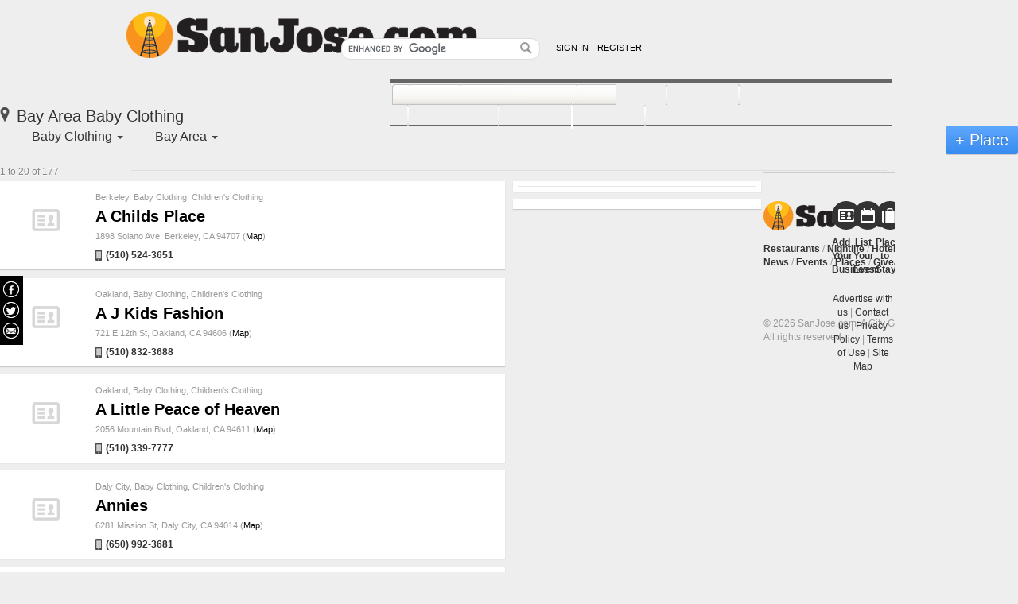

--- FILE ---
content_type: text/html; charset=iso-8859-1
request_url: https://www.sanjose.com/clothing-accessories/business-directory/baby-clothing/bay-area
body_size: 8733
content:
<html xmlns="http://www.w3.org/1999/xhtml">
<head>
    <meta http-equiv="Content-Type" content="text/html; charset=iso-8859-1">
<meta name="robots" content="index,follow"> 
<meta name="rating" content="General">
<link rel="stylesheet" type="text/css" media="all" href="/ee/common/skins/bay_area_news/css/_cache/style.css" />
<style type="text/css" media="all"></style>
<style type="text/css" media="all"></style>
<script src="https://www.google.com/jsapi"></script>
<script type="text/javascript">
<!--
    google.load("jquery", "1.3");
    google.setOnLoadCallback(function() {
        jQuery.noConflict();
    });
-->
</script>
<script async src="//pagead2.googlesyndication.com/pagead/js/adsbygoogle.js"></script>

<script type="text/javascript">
<!--

  // This function displays the ad results.
  // It must be defined above the script that calls show_ads.js
  // to guarantee that it is defined when show_ads.js makes the call-back.
  var google_adnum = 0;


  function google_afs_request_done(google_ads) {

    // Proceed only if we have ads to display!
    if (google_ads.length < 1 || google_ads[google_adnum] == undefined)
      return;

    // Display ads in a table
    document.write('<table class="google" cellspacing="0">');

    document.write("<tr><td>");

    // Print "Ads By Google" -- include link to Google feedback page if available
    document.write('<div class="adsby">');
    document.write("<a href='https://www.google.com/adsense/support/bin/request.py?contact=afs_violation&hl=en'>Ads by Google</a>");
    document.write("</div>");

    // For text ads, display each ad in turn.
    // In this example, each ad goes in a new row in the table.
    if (google_ads[google_adnum].type == 'text/narrow') {
      for(i = google_adnum; i <  google_adnum + 4; i++) {
        if (google_ads[i] != undefined && google_ads[i] != null) {
          document.write("<div class=\"adsense\">" +
            "<a href=\"" +  google_ads[i].url + "\">" +
            google_ads[i].line1 + "</a><br/> " +
            google_ads[i].line2 + " " +
            google_ads[i].line3 + "<br/>" +
            "<span class=\"url\"><a href=\"" +
            google_ads[i].url +
            "\">" +
            google_ads[i].visible_url +
            "</a></span></div>");
        }
      }
      google_adnum = i;
    }

    // Finish up anything that needs finishing up
    document.write ("</td></tr></table>");
  }


  google_hints = "Baby Clothing, Clothing & Accessories, Family";

-->
</script><!-- verification code for weblvds google webmaster tools account -->
<meta name="google-site-verification" content="y1TlrC5lrEoF-jxBYZiRj54fwmyLQd2Y5z509LH89d8" />

<script async="async" src="https://www.googletagservices.com/tag/js/gpt.js"></script>
<script>
  var googletag = googletag || {};
  googletag.cmd = googletag.cmd || [];
  googletag.cmd.push(function() {
                googletag.defineSlot('/1011975/SanJose_BusinessDirectory_All_Middle_160x600', [160, 600], 'div_gpt_ad_SanJose_BusinessDirectory_All_Middle_160x600').addService(googletag.pubads());
                googletag.defineSlot('/1011975/SanJose_BusinessDirectory_All_Top_300x250', [300, 250], 'div_gpt_ad_SanJose_BusinessDirectory_All_Top_300x250').addService(googletag.pubads());
                googletag.defineSlot('/1011975/SanJose_BusinessDirectory_All_Bottom_300x250', [300, 250], 'div_gpt_ad_SanJose_BusinessDirectory_All_Bottom_300x250').addService(googletag.pubads());
                googletag.defineSlot('/1011975/SanJose_BusinessDirectory_All_Top_930x35', [930, 35], 'div_gpt_ad_SanJose_BusinessDirectory_All_Top_930x35').addService(googletag.pubads());
                googletag.defineSlot('/1011975/SanJose_BusinessDirectory_All_Middle_300x250', [300, 250], 'div_gpt_ad_SanJose_BusinessDirectory_All_Middle_300x250').addService(googletag.pubads());
                googletag.defineSlot('/1011975/SanJose_BusinessDirectory_All_P1_300x250', [300, 250], 'div_gpt_ad_SanJose_BusinessDirectory_All_P1_300x250').addService(googletag.pubads());
                googletag.defineSlot('/1011975/SanJose_BusinessDirectory_All_P2_300x250', [300, 250], 'div_gpt_ad_SanJose_BusinessDirectory_All_P2_300x250').addService(googletag.pubads());
                googletag.defineSlot('/1011975/SanJose_BusinessDirectory_All_P3_300x250', [300, 250], 'div_gpt_ad_SanJose_BusinessDirectory_All_P3_300x250').addService(googletag.pubads());
                googletag.defineSlot('/1011975/SanJose_BusinessDirectory_All_P4_300x250', [300, 250], 'div_gpt_ad_SanJose_BusinessDirectory_All_P4_300x250').addService(googletag.pubads());
              googletag.pubads().setTargeting('category', ['clothing-accessories']);
        googletag.pubads().enableSingleRequest();
    googletag.pubads().collapseEmptyDivs();
    googletag.enableServices();
  });
</script>

    <title>Bay Area  Baby Clothing - SanJose.com</title>
    <script type="text/javascript">
        function showElement(id) {
            document.getElementById(id).style.display="";
        }
        function hideElement(id) {
            document.getElementById(id).style.display="none";
        }
	    function setSubdistrictDivPosition() {
	      var divscroll = document.getElementById("divscroll");
	      var selectedSubdistrict = document.getElementById("selectedSubdistrict");
	      if (divscroll != null && selectedSubdistrict != null) {
	        var offsetTop = 0;
	        if (navigator.appName == "Microsoft Internet Explorer") {
	          offsetTop = selectedSubdistrict.offsetTop;
	          // Internet Explorer miscalculates offsetTop the first time
	          offsetTop = selectedSubdistrict.offsetTop;
	        } else if (navigator.appName == "Netscape") {
	          offsetTop = selectedSubdistrict.offsetTop - divscroll.offsetTop;
	        } else {
	          offsetTop = selectedSubdistrict.offsetTop;
	        }
	        divscroll.scrollTop = offsetTop;
	      }
        }
    </script>
    </head>

<body onLoad="setSubdistrictDivPosition();">




<!-- Render Admin Panel -->

<div id="frame">


<link rel="stylesheet" rev="stylesheet" href="/wp-content/themes/bigbangwp/css/style-custom.css" media="all">
<script type='text/javascript' src='/wp-content/themes/bigbangwp/javascript/custom.js'></script>


<!-- LIQWID ADS -->
<script type="text/javascript">

//(function() {var s=document.createElement('script'); s.type='text/javascript'; s.async=true; s.src='//www.liqwid.net/?key=F247-A55C-0AC8-EE34';var x=document.getElementsByTagName('script')[0];x.parentNode.insertBefore(s,x);})();

</script>
<!-- END OF LIQWID ADS -->

<!-- Header Begins -->
<div id="header-wrapper">
	<div id="header" class="clearfix">
	
		<!-- @Header Top Portion Begins -->
		<div id="headerTop" class="clearfix">
	
			<!-- Logo Begins -->
			<a href="/" class="sitelogo">SanJose.com</a>
			<!--@Logo Ends -->	
	
			<!-- User Devices Begins -->
			<div id="siteDevices" class="clearfix">
				<!--Search Form Begins-->
				<div class="siteWideSearch">
					
<style type="text/css">
    .gsc-completion-container {text-align:left}
</style>

<!-- SiteWide Search Begins -->
<form name="site-wideSearch" class="clearfix" id="site-wideSearch" method="get" action="/app/search.php">
    <fieldset>
        <input type="hidden" name="cx" value="000890308230987991142:htz-sqarsz4" />
        <input type="hidden" name="cof" value="FORID:10" />
        <input type="hidden" name="ie" value="UTF-8" />
        <div class="input">
        	<input type="text" autocomplete="off"  name="q" id="sbi" class="field"/>
            <input id="sa" name="sa" type="image" src="/wp-content/themes/bigbangwp/images/icon-magnify.png" class="button" />
        </div>
    </fieldset>
</form>
<script type="text/javascript" src="https://www.google.com/cse/brand?form=site-wideSearch"></script>
<!-- SiteWide Search Ends -->
				</div>
				<!--@Search Form Ends-->
				
<div id="userMenu">
		<ul class="default-userLinks clearfix">
		<li><a href="/app/login.php?dest=%2Fclothing-accessories%2Fbusiness-directory%2Fbaby-clothing%2Fbay-area"  id="singLink">Sign in</a></li>
		<li class="last"><a href="/app/register/register.php" id="accountLink">Register</a></li>
	</ul>
	</div>

<script type="text/javascript">
jQuery(function(){
	jQuery('#userMenu .welcome').bind('click', function(e){
		e.preventDefault();
		jQuery('#userMenu .menu-popup').fadeIn('fast', function(){
			jQuery('body').bind('click', function(e){
				if (jQuery(e.target).parents('#userMenu .menu-popup').length == 0){
					jQuery('#userMenu .menu-popup').fadeOut('fast', function(){
						jQuery('body').unbind('click');
					});
				}
			});
		});
	});
});
</script>			</div>
			<!-- @User Devices Ends -->
	
		</div>
		<!-- @Header Top Portion Ends -->
	  
	  	  
	  	<!-- Site Navigation Devices Begin -->
	  	<div id="siteNavigationDevices" class="clearfix">		  
			<!-- Main Navigation Begins -->
			<div id="mainNav" class="clearfix">
			   <ul id="mainNavLinks" class="clearfix">
				   <li id="n-Local-News" class=""><a href="/news"><span>News</span></a></li>
				   <li id="n-Restaurants" class=""><a href="/restaurants"><span>Restaurants</span></a></li>
				   <li id="n-Nightlife" class=""><a href="/nightlife"><span>Nightlife</span></a></li>
				   <li id="n-Hotels" class=""><a href="/hotels"><span>Hotels</span></a></li>				   
				   <li id="n-Attractions" class=""><a href="/attractions"><span>Attractions</span></a></li>
				   <li id="n-Lifestyle" class=""><a href="/lifestyle"><span>Lifestyle</span></a></li>
				   <li id="n-Events" class=""><a href="/events-calendar/"><span>Events</span></a></li>
				   <li id="n-Directory" class=" selected"><a href="/business-directory"><span>Places</span></a></li>     
				   <li id="n-Giveaways" class=""><a href="/giveaways"><span>Giveaways</span></a></li>
			   </ul>
			</div>
		</div>
		<!-- @Site Navigation Devices End -->

			  
	</div>
</div>
<!-- @Header Ends -->

<!--
-->
	
		
		<div class="directory-list-header clearfix">
			<h1><i class="icon icon-marker-pin"></i> Bay Area  Baby Clothing</h1>
			<ul id="directory-list-filters">
				<li id="filter-type" class="filter-wrapper">
				    <div class="filter-label"> Baby Clothing				    <span class="caret-down"></span></div>
				    <ul class="filter-dropdown">
					<li><a href='/clothing-accessories/business-directory/bay-area'>Clothing & Accessories</a></li><li><a href='/clothing-accessories/business-directory/eye-wear/bay-area'>Eye Wear</a></li><li><a href='/clothing-accessories/business-directory/jewelry/bay-area'>Jewelry</a></li><li><a href='/clothing-accessories/business-directory/watches/bay-area'>Watches</a></li><li><a href='/clothing-accessories/business-directory/watch-repair/bay-area'>Watch Repair</a></li><li><a href='/clothing-accessories/business-directory/dry-cleaners-laundry/bay-area'>Dry Cleaners/Laundry</a></li><li><a href='/clothing-accessories/business-directory/seamsters-and-tailors/bay-area'>Seamsters & Tailors</a></li><li><a href='/clothing-accessories/business-directory/shoe-repair/bay-area'>Shoe Repair</a></li><li><a href='/clothing-accessories/business-directory/shoes/bay-area'>Shoes</a></li><li><a href='/clothing-accessories/business-directory/vintage-and-used-clothing/bay-area'>Vintage & Used Clothing</a></li><li><a href='/clothing-accessories/business-directory/bridal/bay-area'>Bridal Shops</a></li><li><a href='/clothing-accessories/business-directory/clothing-rentals/bay-area'>Clothing Rentals</a></li><li><a href='/clothing-accessories/business-directory/costumes/bay-area'>Costumes</a></li><li><a href='/clothing-accessories/business-directory/fashion-schools/bay-area'>Fashion Schools</a></li><li><a href='/clothing-accessories/business-directory/athletic-wear/bay-area'>Athletic Wear</a></li><li><a href='/clothing-accessories/business-directory/maternity-clothing/bay-area'>Maternity Clothing</a></li><li><a href='/clothing-accessories/business-directory/casual-clothing/bay-area'>Casual Clothing</a></li><li><a href='/clothing-accessories/business-directory/luggage/bay-area'>Luggage</a></li><li><a href='/clothing-accessories/business-directory/fabric-stores/bay-area'>Fabric Stores</a></li><li><a href='/clothing-accessories/business-directory/handbags-and-packs/bay-area'>Handbags & Packs</a></li><li><a href='/clothing-accessories/business-directory/leather/bay-area'>Leather</a></li><li><a href='/clothing-accessories/business-directory/men-s-clothing/bay-area'>Men's Clothing</a></li><li><a href='/clothing-accessories/business-directory/women-s-clothing/bay-area'>Women's Clothing</a></li><li><a href='/clothing-accessories/business-directory/wigs-and-hair-pieces/bay-area'>Wigs & Hair Pieces</a></li><li><a href='/clothing-accessories/business-directory/personal-shopper/bay-area'>Personal Shopper</a></li><li><a href='/clothing-accessories/business-directory/baby-clothing/bay-area' class='ON'>Baby Clothing</a></li><li><a href='/clothing-accessories/business-directory/children-s-clothing/bay-area'>Children's Clothing</a></li><li><a href='/clothing-accessories/business-directory/designers/bay-area'>Designers</a></li><li><a href='/clothing-accessories/business-directory/camping-gear/bay-area'>Camping Gear</a></li><li><a href='/clothing-accessories/business-directory/fashion-shows/bay-area'>Fashion Shows</a></li><li><a href='/clothing-accessories/business-directory/club-wear/bay-area'>Club Wear</a></li><li><a href='/clothing-accessories/business-directory/formal/bay-area'>Formal Wear</a></li><li><a href='/clothing-accessories/business-directory/fetish-clothing/bay-area'>Fetish Clothing</a></li><li><a href='/clothing-accessories/business-directory/hats/bay-area'>Hats</a></li><li><a href='/clothing-accessories/business-directory/couture/bay-area'>Couture</a></li><li><a href='/clothing-accessories/business-directory/uniforms/bay-area'>Uniforms</a></li><li><a href='/clothing-accessories/business-directory/lingerie/bay-area'>Lingerie</a></li><li><a href='/clothing-accessories/business-directory/western-clothing/bay-area'>Western Clothing</a></li><li><a href='/clothing-accessories/business-directory/swimwear/bay-area'>Swimwear</a></li><li><a href='/clothing-accessories/business-directory/jeans-and-denim/bay-area'>Jeans & Denim</a></li><li><a href='/clothing-accessories/business-directory/business-attire/bay-area'>Business Attire</a></li><li><a href='/clothing-accessories/business-directory/trunk-shows/bay-area'>Trunk Shows</a></li><li><a href='/clothing-accessories/business-directory/design-centers/bay-area'>Design Centers</a></li><li></li>
				    </ul>
				</li>
				<li id="filter-location" class="filter-wrapper">
				     <div class="filter-label">Bay Area				     <span class="caret-down"></span></div>
				    <ul class="filter-dropdown">
					<li><a href='/clothing-accessories/business-directory/baby-clothing'>South Bay</a></li><li></li>
					<li><a href='/clothing-accessories/business-directory/baby-clothing/bay-area' class='ON'>Bay Area</a></li><li><a href='/clothing-accessories/business-directory/baby-clothing/peninsula'>Peninsula</a></li><li><a href='/clothing-accessories/business-directory/baby-clothing/santa-cruz-county'>Santa Cruz County</a></li><li><a href='/clothing-accessories/business-directory/baby-clothing/santa-cruz-and-monterey'>Santa Cruz & Monterey</a></li><li><a href='/clothing-accessories/business-directory/baby-clothing/san-francisco'>San Francisco</a></li><li><a href='/clothing-accessories/business-directory/baby-clothing/east-bay'>East Bay</a></li><li><a href='/clothing-accessories/business-directory/baby-clothing/north-bay'>North Bay</a></li><li></li>
				    </ul>
				</li>
			</ul>
						<a class="button button-large button-primary add-place-cta" href="/business-post/businesses/add">+ Place</a>
					</div>
	
		
	  
			<div id="directory-list" class="module-wrapper-fullwidth">
						<!-- Number Results Returned -->     
			<div class="pagination-stats clearfix">
				1 to 20 of 177			</div>
			<!-- end Number Results Returned -->
						
			<div class="main-rail">
								
				<div class="card-container wcp-listing business-listing"><div class="listing-image-frame"><a href="/a-childs-place-b1752971"><i class="placeholder-thumb"></i></a></div><div class="listing-meta"><div class='cat'><a href='/clothing-accessories/business-directory/baby-clothing/east-bay/berkeley-cal-campus'>Berkeley</a>, <a href='/clothing-accessories/business-directory/baby-clothing/bay-area'>Baby Clothing</a>, <a href='/clothing-accessories/business-directory/children-s-clothing/bay-area'>Children's Clothing</a></div><h2><a href="/a-childs-place-b1752971">A Childs Place</a></h2><p class="location">1898 Solano Ave, Berkeley, CA 94707  (<a href="https://maps.google.com?q=1898+Solano+Ave%2C+Berkeley%2C+CA+94707" target="_blank">Map</a>)</p><p class="listing-cta"><span class="tel phone"><i class="icon icon-phone"></i> (510) 524-3651</span></p></div></div><tr><td colspan="4" class="line"><img src="/images/common/spacer.gif" height="1" /></td></tr><div class="card-container wcp-listing business-listing"><div class="listing-image-frame"><a href="/a-j-kids-fashion-b2112291"><i class="placeholder-thumb"></i></a></div><div class="listing-meta"><div class='cat'><a href='/clothing-accessories/business-directory/baby-clothing/east-bay/oakland'>Oakland</a>, <a href='/clothing-accessories/business-directory/baby-clothing/bay-area'>Baby Clothing</a>, <a href='/clothing-accessories/business-directory/children-s-clothing/bay-area'>Children's Clothing</a></div><h2><a href="/a-j-kids-fashion-b2112291">A J Kids Fashion</a></h2><p class="location">721 E 12th St, Oakland, CA 94606  (<a href="https://maps.google.com?q=721+E+12th+St%2C+Oakland%2C+CA+94606" target="_blank">Map</a>)</p><p class="listing-cta"><span class="tel phone"><i class="icon icon-phone"></i> (510) 832-3688</span></p></div></div><tr><td colspan="4" class="line"><img src="/images/common/spacer.gif" height="1" /></td></tr><div class="card-container wcp-listing business-listing"><div class="listing-image-frame"><a href="/a-little-peace-of-heaven-b28357381"><i class="placeholder-thumb"></i></a></div><div class="listing-meta"><div class='cat'><a href='/clothing-accessories/business-directory/baby-clothing/east-bay/oakland'>Oakland</a>, <a href='/clothing-accessories/business-directory/baby-clothing/bay-area'>Baby Clothing</a>, <a href='/clothing-accessories/business-directory/children-s-clothing/bay-area'>Children's Clothing</a></div><h2><a href="/a-little-peace-of-heaven-b28357381">A Little Peace of Heaven</a></h2><p class="location">2056 Mountain Blvd, Oakland, CA 94611  (<a href="https://maps.google.com?q=2056+Mountain+Blvd%2C+Oakland%2C+CA+94611" target="_blank">Map</a>)</p><p class="listing-cta"><span class="tel phone"><i class="icon icon-phone"></i> (510) 339-7777</span></p></div></div><tr><td colspan="4" class="line"><img src="/images/common/spacer.gif" height="1" /></td></tr><div class="card-container wcp-listing business-listing"><div class="listing-image-frame"><a href="/annies-b1433921"><i class="placeholder-thumb"></i></a></div><div class="listing-meta"><div class='cat'><a href='/clothing-accessories/business-directory/baby-clothing/peninsula/daly-city'>Daly City</a>, <a href='/clothing-accessories/business-directory/baby-clothing/bay-area'>Baby Clothing</a>, <a href='/clothing-accessories/business-directory/children-s-clothing/bay-area'>Children's Clothing</a></div><h2><a href="/annies-b1433921">Annies</a></h2><p class="location">6281 Mission St, Daly City, CA 94014  (<a href="https://maps.google.com?q=6281+Mission+St%2C+Daly+City%2C+CA+94014" target="_blank">Map</a>)</p><p class="listing-cta"><span class="tel phone"><i class="icon icon-phone"></i> (650) 992-3681</span></p></div></div><tr><td colspan="4" class="line"><img src="/images/common/spacer.gif" height="1" /></td></tr><div class="card-container wcp-listing business-listing"><div class="listing-image-frame"><a href="/baby-and-kids-b1976771"><i class="placeholder-thumb"></i></a></div><div class="listing-meta"><div class='cat'><a href='/clothing-accessories/business-directory/baby-clothing/east-bay/pleasant-hill'>Pleasant Hill</a>, <a href='/clothing-accessories/business-directory/baby-clothing/bay-area'>Baby Clothing</a>, <a href='/clothing-accessories/business-directory/children-s-clothing/bay-area'>Children's Clothing</a></div><h2><a href="/baby-and-kids-b1976771">Baby &amp; Kids</a></h2><p class="location">1637 Contra Costa Blvd, Pleasant Hill, CA 94523  (<a href="https://maps.google.com?q=1637+Contra+Costa+Blvd%2C+Pleasant+Hill%2C+CA+94523" target="_blank">Map</a>)</p><p class="listing-cta"><span class="tel phone"><i class="icon icon-phone"></i> (925) 686-0660</span></p></div></div><tr><td colspan="4" class="line"><img src="/images/common/spacer.gif" height="1" /></td></tr><div class="card-container wcp-listing business-listing"><div class="listing-image-frame"><a href="/baby-jak-b1653281"><i class="placeholder-thumb"></i></a></div><div class="listing-meta"><div class='cat'><a href='/clothing-accessories/business-directory/baby-clothing/san-francisco'>San Francisco</a>, <a href='/clothing-accessories/business-directory/baby-clothing/bay-area'>Baby Clothing</a>, <a href='/clothing-accessories/business-directory/children-s-clothing/bay-area'>Children's Clothing</a></div><h2><a href="/baby-jak-b1653281">Baby Jak</a></h2><p class="location">2345 3rd St, San Francisco, CA 94107  (<a href="https://maps.google.com?q=2345+3rd+St%2C+San+Francisco%2C+CA+94107" target="_blank">Map</a>)</p><p class="listing-cta"><span class="tel phone"><i class="icon icon-phone"></i> (415) 558-1529</span></p></div></div><tr><td colspan="4" class="line"><img src="/images/common/spacer.gif" height="1" /></td></tr><div class="card-container wcp-listing business-listing"><div class="listing-image-frame"><a href="/baby-sam-and-jacky-b28903201"><i class="placeholder-thumb"></i></a></div><div class="listing-meta"><div class='cat'><a href='/clothing-accessories/business-directory/baby-clothing/south-bay/campbell'>Campbell</a>, <a href='/clothing-accessories/business-directory/baby-clothing/bay-area'>Baby Clothing</a>, <a href='/clothing-accessories/business-directory/children-s-clothing/bay-area'>Children's Clothing</a></div><h2><a href="/baby-sam-and-jacky-b28903201">Baby Sam and Jacky</a></h2><p class="location">255 E Campbell Ave, Campbell, CA 95008  (<a href="https://maps.google.com?q=255+E+Campbell+Ave%2C+Campbell%2C+CA+95008" target="_blank">Map</a>)</p><p class="listing-cta"><span class="tel phone"><i class="icon icon-phone"></i> (408) 370-2365</span></p></div></div><tr><td colspan="4" class="line"><img src="/images/common/spacer.gif" height="1" /></td></tr><div class="card-container wcp-listing business-listing"><div class="listing-image-frame"><a href="/baby-world-b2179591"><i class="placeholder-thumb"></i></a></div><div class="listing-meta"><div class='cat'><a href='/clothing-accessories/business-directory/baby-clothing/east-bay/oakland'>Oakland</a>, <a href='/clothing-accessories/business-directory/baby-clothing/bay-area'>Baby Clothing</a>, <a href='/clothing-accessories/business-directory/children-s-clothing/bay-area'>Children's Clothing</a></div><h2><a href="/baby-world-b2179591">Baby World</a></h2><p class="location">4400 Telegraph Ave, Oakland, CA 94609  (<a href="https://maps.google.com?q=4400+Telegraph+Ave%2C+Oakland%2C+CA+94609" target="_blank">Map</a>)</p><p class="listing-cta"><span class="tel phone"><i class="icon icon-phone"></i> (510) 547-7040</span></p></div></div><tr><td colspan="4" class="line"><img src="/images/common/spacer.gif" height="1" /></td></tr><div class="card-container wcp-listing business-listing"><div class="listing-image-frame"><a href="/babyalula-b2386711"><i class="placeholder-thumb"></i></a></div><div class="listing-meta"><div class='cat'><a href='/clothing-accessories/business-directory/baby-clothing/east-bay/oakland'>Oakland</a>, <a href='/clothing-accessories/business-directory/baby-clothing/bay-area'>Baby Clothing</a>, <a href='/clothing-accessories/business-directory/children-s-clothing/bay-area'>Children's Clothing</a></div><h2><a href="/babyalula-b2386711">Babyalula</a></h2><p class="location">3929 Piedmont Ave, Oakland, CA 94611  (<a href="https://maps.google.com?q=3929+Piedmont+Ave%2C+Oakland%2C+CA+94611" target="_blank">Map</a>)</p><p class="listing-cta"><span class="tel phone"><i class="icon icon-phone"></i> (510) 597-9945</span></p></div></div><tr><td colspan="4" class="line"><img src="/images/common/spacer.gif" height="1" /></td></tr><div class="card-container wcp-listing business-listing"><div class="listing-image-frame"><a href="/barneys-childrens-outfits-b2407681"><i class="placeholder-thumb"></i></a></div><div class="listing-meta"><div class='cat'><a href='/clothing-accessories/business-directory/baby-clothing/south-bay/san-jose'>San Jose</a>, <a href='/clothing-accessories/business-directory/baby-clothing/bay-area'>Baby Clothing</a>, <a href='/clothing-accessories/business-directory/children-s-clothing/bay-area'>Children's Clothing</a></div><h2><a href="/barneys-childrens-outfits-b2407681">Barneys Childrens Outfits</a></h2><p class="location">1119 S King Rd, San Jose, CA 95122  (<a href="https://maps.google.com?q=1119+S+King+Rd%2C+San+Jose%2C+CA+95122" target="_blank">Map</a>)</p><p class="listing-cta"><span class="tel phone"><i class="icon icon-phone"></i> (408) 259-3792</span></p></div></div><tr><td colspan="4" class="line"><img src="/images/common/spacer.gif" height="1" /></td></tr><div class="card-container wcp-listing business-listing"><div class="listing-image-frame"><a href="/bebe-b2408691"><i class="placeholder-thumb"></i></a></div><div class="listing-meta"><div class='cat'><a href='/clothing-accessories/business-directory/baby-clothing/south-bay/milpitas'>Milpitas</a>, <a href='/clothing-accessories/business-directory/baby-clothing/bay-area'>Baby Clothing</a>, <a href='/clothing-accessories/business-directory/children-s-clothing/bay-area'>Children's Clothing</a></div><h2><a href="/bebe-b2408691">Bebe</a></h2><p class="location">238 Great Mall Dr, Milpitas, CA 95035  (<a href="https://maps.google.com?q=238+Great+Mall+Dr%2C+Milpitas%2C+CA+95035" target="_blank">Map</a>)</p><p class="listing-cta"><span class="tel phone"><i class="icon icon-phone"></i> (806) 834-2323</span></p></div></div><tr><td colspan="4" class="line"><img src="/images/common/spacer.gif" height="1" /></td></tr><div class="card-container wcp-listing business-listing"><div class="listing-image-frame"><a href="/beleza-b1626401"><i class="placeholder-thumb"></i></a></div><div class="listing-meta"><div class='cat'><a href='/clothing-accessories/business-directory/baby-clothing/san-francisco'>San Francisco</a>, <a href='/clothing-accessories/business-directory/baby-clothing/bay-area'>Baby Clothing</a>, <a href='/clothing-accessories/business-directory/children-s-clothing/bay-area'>Children's Clothing</a></div><h2><a href="/beleza-b1626401">Beleza</a></h2><p class="location">1947 Union St, San Francisco, CA 94123  (<a href="https://maps.google.com?q=1947+Union+St%2C+San+Francisco%2C+CA+94123" target="_blank">Map</a>)</p><p class="listing-cta"><span class="tel phone"><i class="icon icon-phone"></i> (415) 345-8900</span></p></div></div><tr><td colspan="4" class="line"><img src="/images/common/spacer.gif" height="1" /></td></tr><div class="card-container wcp-listing business-listing"><div class="listing-image-frame"><a href="/bella-bambino-b1594011"><i class="placeholder-thumb"></i></a></div><div class="listing-meta"><div class='cat'><a href='/clothing-accessories/business-directory/baby-clothing/north-bay/novato'>Novato</a>, <a href='/clothing-accessories/business-directory/baby-clothing/bay-area'>Baby Clothing</a>, <a href='/clothing-accessories/business-directory/children-s-clothing/bay-area'>Children's Clothing</a></div><h2><a href="/bella-bambino-b1594011">Bella Bambino</a></h2><p class="location">823 Grant Ave, Novato, CA 94945  (<a href="https://maps.google.com?q=823+Grant+Ave%2C+Novato%2C+CA+94945" target="_blank">Map</a>)</p><p class="listing-cta"><span class="tel phone"><i class="icon icon-phone"></i> (415) 898-6453</span></p></div></div><tr><td colspan="4" class="line"><img src="/images/common/spacer.gif" height="1" /></td></tr><div class="card-container wcp-listing business-listing"><div class="listing-image-frame"><a href="/berkeley-baby-products-b28392321"><i class="placeholder-thumb"></i></a></div><div class="listing-meta"><div class='cat'><a href='/clothing-accessories/business-directory/baby-clothing/east-bay/berkeley-cal-campus'>Berkeley</a>, <a href='/clothing-accessories/business-directory/baby-clothing/bay-area'>Baby Clothing</a>, <a href='/clothing-accessories/business-directory/children-s-clothing/bay-area'>Children's Clothing</a></div><h2><a href="/berkeley-baby-products-b28392321">Berkeley Baby Products</a></h2><p class="location">2149 Blake St, Berkeley, CA 94704  (<a href="https://maps.google.com?q=2149+Blake+St%2C+Berkeley%2C+CA+94704" target="_blank">Map</a>)</p><p class="listing-cta"><span class="tel phone"><i class="icon icon-phone"></i> (510) 549-2063</span></p></div></div><tr><td colspan="4" class="line"><img src="/images/common/spacer.gif" height="1" /></td></tr><div class="card-container wcp-listing business-listing"><div class="listing-image-frame"><a href="/binkies-new-and-used-childrens-toys-and-clothing-b2869481"><i class="placeholder-thumb"></i></a></div><div class="listing-meta"><div class='cat'><a href='/clothing-accessories/business-directory/baby-clothing/north-bay/petaluma'>Petaluma</a>, <a href='/clothing-accessories/business-directory/baby-clothing/bay-area'>Baby Clothing</a>, <a href='/clothing-accessories/business-directory/children-s-clothing/bay-area'>Children's Clothing</a></div><h2><a href="/binkies-new-and-used-childrens-toys-and-clothing-b2869481">Binkies New &amp; Used Childrens Toys &amp; Clothing</a></h2><p class="location">131 Kentucky St, Petaluma, CA 94952  (<a href="https://maps.google.com?q=131+Kentucky+St%2C+Petaluma%2C+CA+94952" target="_blank">Map</a>)</p><p class="listing-cta"><span class="tel phone"><i class="icon icon-phone"></i> (707) 765-6573</span></p></div></div><tr><td colspan="4" class="line"><img src="/images/common/spacer.gif" height="1" /></td></tr><div class="card-container wcp-listing business-listing"><div class="listing-image-frame"><a href="/black-n-bianco-b38785822"><i class="placeholder-thumb"></i></a></div><div class="listing-meta"><div class='cat'><a href='/clothing-accessories/business-directory/baby-clothing/south-bay/santa-clara'>Santa Clara</a>, <a href='/clothing-accessories/business-directory/baby-clothing/bay-area'>Baby Clothing</a>, <a href='/clothing-accessories/business-directory/formal/bay-area'>Formal Wear</a></div><h2><a href="/black-n-bianco-b38785822">Black n Bianco</a></h2><p class="location">143 alta st, Santa Clara, CA 91710  (<a href="https://maps.google.com?q=143+alta+st%2C+Santa+Clara%2C+CA+91710" target="_blank">Map</a>)</p><p class="blurb">We here at Black n Bianco provide affordable children's formal wear like boys suits, boys tuxedos and flower girl dresses. Our prices are affordable&hellip;</p><p class="listing-cta"><span class="tel phone"><i class="icon icon-phone"></i> +1 626.487.5727</span></p></div></div><tr><td colspan="4" class="line"><img src="/images/common/spacer.gif" height="1" /></td></tr><div class="card-container wcp-listing business-listing"><div class="listing-image-frame"><a href="/blue-bird-b25005261"><i class="placeholder-thumb"></i></a></div><div class="listing-meta"><div class='cat'><a href='/clothing-accessories/business-directory/baby-clothing/san-francisco'>San Francisco</a>, <a href='/clothing-accessories/business-directory/baby-clothing/bay-area'>Baby Clothing</a>, <a href='/clothing-accessories/business-directory/children-s-clothing/bay-area'>Children's Clothing</a></div><h2><a href="/blue-bird-b25005261">Blue Bird</a></h2><p class="location">243 Pierce St, San Francisco, CA 94117  (<a href="https://maps.google.com?q=243+Pierce+St%2C+San+Francisco%2C+CA+94117" target="_blank">Map</a>)</p><p class="listing-cta"><span class="tel phone"><i class="icon icon-phone"></i> (415) 206-1107</span></p></div></div><tr><td colspan="4" class="line"><img src="/images/common/spacer.gif" height="1" /></td></tr><div class="card-container wcp-listing business-listing"><div class="listing-image-frame"><a href="/bon-ton-b24996321"><i class="placeholder-thumb"></i></a></div><div class="listing-meta"><div class='cat'><a href='/clothing-accessories/business-directory/baby-clothing/san-francisco'>San Francisco</a>, <a href='/clothing-accessories/business-directory/baby-clothing/bay-area'>Baby Clothing</a>, <a href='/clothing-accessories/business-directory/children-s-clothing/bay-area'>Children's Clothing</a></div><h2><a href="/bon-ton-b24996321">Bon-Ton</a></h2><p class="location">550 Jessie St, San Francisco, CA 94103  (<a href="https://maps.google.com?q=550+Jessie+St%2C+San+Francisco%2C+CA+94103" target="_blank">Map</a>)</p><p class="listing-cta"><span class="tel phone"><i class="icon icon-phone"></i> (415) 227-0782</span></p></div></div><tr><td colspan="4" class="line"><img src="/images/common/spacer.gif" height="1" /></td></tr><div class="card-container wcp-listing business-listing"><div class="listing-image-frame"><a href="/bonita-b28689021"><i class="placeholder-thumb"></i></a></div><div class="listing-meta"><div class='cat'><a href='/clothing-accessories/business-directory/baby-clothing/carmel-and-monterey/salinas'>Salinas</a>, <a href='/clothing-accessories/business-directory/baby-clothing/bay-area'>Baby Clothing</a>, <a href='/clothing-accessories/business-directory/children-s-clothing/bay-area'>Children's Clothing</a></div><h2><a href="/bonita-b28689021">Bonita</a></h2><p class="location">620 Williams Rd, Salinas, CA 93905  (<a href="https://maps.google.com?q=620+Williams+Rd%2C+Salinas%2C+CA+93905" target="_blank">Map</a>)</p><p class="listing-cta"><span class="tel phone"><i class="icon icon-phone"></i> (831) 751-0710</span></p></div></div><tr><td colspan="4" class="line"><img src="/images/common/spacer.gif" height="1" /></td></tr><div class="card-container wcp-listing business-listing"><div class="listing-image-frame"><a href="/bug-a-boo-b1490111"><i class="placeholder-thumb"></i></a></div><div class="listing-meta"><div class='cat'><a href='/clothing-accessories/business-directory/baby-clothing/north-bay/fairfax'>Fairfax</a>, <a href='/clothing-accessories/business-directory/baby-clothing/bay-area'>Baby Clothing</a>, <a href='/clothing-accessories/business-directory/children-s-clothing/bay-area'>Children's Clothing</a></div><h2><a href="/bug-a-boo-b1490111">Bug A Boo</a></h2><p class="location">14 Bolinas Rd, Fairfax, CA 94930  (<a href="https://maps.google.com?q=14+Bolinas+Rd%2C+Fairfax%2C+CA+94930" target="_blank">Map</a>)</p><p class="listing-cta"><span class="tel phone"><i class="icon icon-phone"></i> (415) 457-2884</span></p></div></div><tr><td colspan="4" class="line"><img src="/images/common/spacer.gif" height="1" /></td></tr>				
				<!-- Number Results Returned -->     
				<div class="pagination-stats clearfix">
					1 to 20 of 177				</div>
				<!-- end Number Results Returned -->
				
				<!-- Listings Filters Begin -->
				<div id="listingFilters" class="clearfix">
					<div id="listingPagination" class="clearfix">
						 <div class="page-links"><span class="current page-num">1</span> <a href='/clothing-accessories/business-directory/baby-clothing/bay-area/2' class='page-num'>2</a> <a href='/clothing-accessories/business-directory/baby-clothing/bay-area/3' class='page-num'>3</a> <a href='/clothing-accessories/business-directory/baby-clothing/bay-area/4' class='page-num'>4</a> <a href='/clothing-accessories/business-directory/baby-clothing/bay-area/5' class='page-num'>5</a> <a href='/clothing-accessories/business-directory/baby-clothing/bay-area/6' class='page-num'>6</a> <a href='/clothing-accessories/business-directory/baby-clothing/bay-area/7' class='page-num'>7</a> <a href='/clothing-accessories/business-directory/baby-clothing/bay-area/8' class='page-num'>8</a> <a href='/clothing-accessories/business-directory/baby-clothing/bay-area/9' class='page-num'>9</a> </div><a href='/clothing-accessories/business-directory/baby-clothing/bay-area/2' class='paginate-next'>Next &raquo;</a>					</div>				
				</div>
				<!-- @Listings Filters End -->
				
							
			</div><!-- end .main-rail -->
			<div class="side-rail">
				<div class="ad-wrapper"><div id="div_gpt_ad_SanJose_BusinessDirectory_All_Top_300x250">
  <script>
    googletag.cmd.push(function() { googletag.display('div_gpt_ad_SanJose_BusinessDirectory_All_Top_300x250'); });
  </script>
</div>

</div>				
				<div class="ad-wrapper">
					<div class="banner_google"><div id="banner_google_1"></div><script src="https://www.google.com/adsense/search/ads.js" type="text/javascript"></script>
<script type="text/javascript" charset="utf-8">
var pageOptions = {"pubId":"pub-0032919224847766","siteLinks":false,"adPage":1,"channel":"4047103625","query":"Baby Clothing in San Jose"};

var adblock1 = {"container":"banner_google_1","number":4,"width":"300px","fontFamily":"Arial,Helvetica,sans-serif","fontSizeTitle":"14px","fontSizeDescription":"12px","fontSizeDomainLink":"12px","colorTitleLink":"#3080CB","colorText":"#666666","colorDomainLink":"#999999"};

var adblock2 = {"container":"banner_google_1","number":4,"width":"300px","fontFamily":"Arial,Helvetica,sans-serif","fontSizeTitle":"14px","fontSizeDescription":"12px","fontSizeDomainLink":"12px","colorTitleLink":"#3080CB","colorText":"#666666","colorDomainLink":"#999999"};
adblock2.container = 'banner_google_2';

google_adnum = google_adnum + 4;
new google.ads.search.Ads(pageOptions, adblock1, adblock2);
</script><!-- Google Ads End --></div>				</div>
				
				<div class="ad-wrapper"><div id="div_gpt_ad_SanJose_BusinessDirectory_All_Middle_300x250">
  <script>
    googletag.cmd.push(function() { googletag.display('div_gpt_ad_SanJose_BusinessDirectory_All_Middle_300x250'); });
  </script>
</div>

</div><div class="ad-wrapper"><div id="div_gpt_ad_SanJose_BusinessDirectory_All_P1_300x250">
  <script>
    googletag.cmd.push(function() { googletag.display('div_gpt_ad_SanJose_BusinessDirectory_All_P1_300x250'); });
  </script>
</div>

</div>				
				<div class="ad-wrapper"><div id="div_gpt_ad_SanJose_BusinessDirectory_All_P2_300x250">
  <script>
    googletag.cmd.push(function() { googletag.display('div_gpt_ad_SanJose_BusinessDirectory_All_P2_300x250'); });
  </script>
</div>

</div>				
				<div class="ad-wrapper"><div id="div_gpt_ad_SanJose_BusinessDirectory_All_P3_300x250">
  <script>
    googletag.cmd.push(function() { googletag.display('div_gpt_ad_SanJose_BusinessDirectory_All_P3_300x250'); });
  </script>
</div>

</div>				
				<div class="ad-wrapper"><div id="div_gpt_ad_SanJose_BusinessDirectory_All_P4_300x250">
  <script>
    googletag.cmd.push(function() { googletag.display('div_gpt_ad_SanJose_BusinessDirectory_All_P4_300x250'); });
  </script>
</div>

</div>															
				
				<div class="ad-wrapper">
					<div class="banner_pagination"><div id="banner_google_2"></div><!-- Google Ads End --></div>				</div>
				
				<div class="ad-wrapper"><div id="div_gpt_ad_SanJose_BusinessDirectory_All_Bottom_300x250">
  <script>
    googletag.cmd.push(function() { googletag.display('div_gpt_ad_SanJose_BusinessDirectory_All_Bottom_300x250'); });
  </script>
</div>

</div>			</div><!-- end .side-rail -->
		</div>
		
  	
		<script type="text/javascript">
	jQuery(function(){
		function hideFilter($filter, hiddenDropdownSelector) {
		    jQuery($filter).find(hiddenDropdownSelector).fadeOut('fast', function () {
			jQuery('body').unbind('click');
			jQuery($filter).removeClass('filter-open');
		    });
		}
		function openFilter($filter, hiddenDropdownSelector) {
		    $filter.addClass('filter-open');
		    jQuery($filter).find(hiddenDropdownSelector).fadeIn('fast', function() {
			jQuery('body').bind('click', function(e) {
			    if (jQuery(e.target).parents('.filter-dropdown').length == 0) {
				hideFilter($filter, hiddenDropdownSelector);
			    }
			});
		    });
		}
		jQuery('.filter-label').bind('click', function(e){
			e.preventDefault();
			var hiddenDropdownSelector = '.filter-dropdown';
			var $currentFilter = jQuery(this).parent();
			var $openFilters = jQuery('li.filter-open');
			$openFilters.each(function () {
			    $openFilter = jQuery(this);
			    if (this == $currentFilter.get(0)) {
				return;
			    }
			    hideFilter($openFilter, hiddenDropdownSelector);
			});
			openFilter($currentFilter, hiddenDropdownSelector);
		})
	});
	</script>	
	 
<div id="footer">
    
	<div id="footer-content">                  
			<div id="footer-top">
				
			<div class="one-half">
				<div class="span2 last">
					<a href="/" class="sitelogo">SanJose.com</a>
					<p id="footer-primary-menu"><a href="/restaurants" title="SanJose.com Restaurants">Restaurants</a> / <a href="/nightlife" title="SanJose.com Nightlife">Nightlife</a> / <a href="/hotels" title="SanJose.com Hotels">Hotels</a> / <a href="/attractions" title="SanJose.com Attractions">Attractions</a> / <a href="/lifestyle" title="SanJose.com Lifestyle">Lifestyle</a> / <a href="/news" title="SanJose.com News">News</a> / <a href="/calendar" title="SanJose.com Events">Events</a> / <a href="/business-directory" title="SanJose.com Places">Places</a> / <a href="/giveaways" title="SanJose.com Giveaways">Giveaways</a> / <a href="/jobs" title="SanJose.com Jobs">Jobs</a></p>
					<p>&copy; 2026 SanJose.com: A City Guide by <a href="http://www.boulevards.com/" title="Boulevards New Media" target="_blank">Boulevards</a>.<br />All rights reserved.</p>
				</div>				
			</div><!--END one-half-->
			
			
			<div class="one-half last">
				<div class="one-third">
					<a class="footer-cta-btn" href="/business-post/businesses/add" title="Add your business">
						<div class="circle-btn"><i class="icon icon-vcard"></i></div>
						<p>Add Your Business</p>
					</a>
				</div>
				<div class="one-third">
					<a class="footer-cta-btn" href="/app/event-post/" title="List your event">
						<div class="circle-btn"><i class="icon icon-cal"></i></div>
						<p>List Your Event</p>
					</a>
				</div>
				<div class="one-third last">
					<a class="footer-cta-btn" href="/hotels" title="Book a room">
						<div class="circle-btn"><i class="icon icon-suitcase"></i></div>
						<p>Places to Stay</p>
					</a>
				</div>
				<div class="one">
					<p class="text-center"><a href="/advertise">Advertise with us</a> <span class="sep">|</span> <a href="/app/contact/us.php">Contact us</a> <span class="sep">|</span> <a href="/app/privacy-policy.php">Privacy Policy</a> <span class="sep">|</span> <a href="/app/terms-of-service.php">Terms of Use</a> <span class="sep">|</span> <a href="/app/site-map.php">Site Map</a></p>
				</div>
			</div><!--END one-half last-->
				
			</div><!--END FOOTER-TOP-->           
		
	</div><!--END FOOTER-CONTENT-->        

</div><!--END FOOTER-->

<!-- SOCIAL -->
<div class="allpagesocial">
  <div style="padding-top: 6px; padding-bottom: 1px;"><a href="https://www.facebook.com/sanjosedotcom" target="_blank"><img src="/wp-content/themes/bigbangwp/images/socialize-icons/fbblack.jpg"></a></div>
  <div style="padding-bottom: 1px;"><a href="https://www.twitter.com/sanjosedotcom" target="_blank"><img src="/wp-content/themes/bigbangwp/images/socialize-icons/twblack.jpg"></a></div>
  <div><a href="https://www.sanjose.com/subscribe/" target="_blank"><img src="/wp-content/themes/bigbangwp/images/socialize-icons/mlblack.jpg"></a></div>
</div>


<script src="/js/common/jquery.cookie.js" type="text/javascript"></script>
 
    <script type="text/javascript">

      var _gaq = _gaq || [];
      _gaq.push(['_setAccount', 'UA-584946-3']);
      _gaq.push(['_setDomainName', 'sanjose.com']);
      _gaq.push(['_setAllowLinker', true]);
      _gaq.push(['_setAllowHash', false]);
      _gaq.push(['_setLocalRemoteServerMode']);
      _gaq.push(['_trackPageview']);

  (function() {
    var ga = document.createElement('script'); ga.type = 'text/javascript'; ga.async = true;
    ga.src = ('https:' == document.location.protocol ? 'https://ssl' : 'http://www') + '.google-analytics.com/ga.js';
    var s = document.getElementsByTagName('script')[0]; s.parentNode.insertBefore(ga, s);
  })();
            function clickTracker() {
                if (typeof jQuery == 'undefined') {
                    if (typeof console != 'undefined') {
                        console.error('jQuery not defined');
                    }
                    return null;
                }
                jQuery('a[href^="http"]').not('a[href*="sanjose.com"]').click(function(e) {
                    var href = jQuery(this).attr('href');
                    _gaq.push(['_trackEvent', 'Outbound Links', href]);
                    /* push the redirect to make sure it happens AFTER we track the event */
                    _gaq.push(function() { document.location.href = href; });
                    /* if callback has not yet run then delay opening of window by 1s to allow tracking */
                    setTimeout(function(){
                        document.location.href = href;
                    }.bind(this), 1000);
                    e.preventDefault();
                });
            }
            if (typeof google != 'undefined') {
                google.setOnLoadCallback(clickTracker);
            } else if (typeof jQuery != 'undefined') {
                jQuery(document).ready(clickTracker);
            } else {
                window.onload = clickTracker;
            }
    </script><script type="text/javascript" src="https://edge.quantserve.com/quant.js"></script>
<script type="text/javascript">_qacct="p-MjGSecLyCQVHN";quantserve();</script>
<noscript>
<a href="http://www.quantcast.com/p-MjGSecLyCQVHN" target="_blank"><img src="http://pixel.quantserve.com/pixel/p-MjGSecLyCQVHN.gif" style="display: none;" border="0" height="1" width="1" alt="Quantcast"/></a>
</noscript>
 <script defer src="https://static.cloudflareinsights.com/beacon.min.js/vcd15cbe7772f49c399c6a5babf22c1241717689176015" integrity="sha512-ZpsOmlRQV6y907TI0dKBHq9Md29nnaEIPlkf84rnaERnq6zvWvPUqr2ft8M1aS28oN72PdrCzSjY4U6VaAw1EQ==" data-cf-beacon='{"version":"2024.11.0","token":"44c6da2aee8a44349406152e7545bd11","r":1,"server_timing":{"name":{"cfCacheStatus":true,"cfEdge":true,"cfExtPri":true,"cfL4":true,"cfOrigin":true,"cfSpeedBrain":true},"location_startswith":null}}' crossorigin="anonymous"></script>
</body>
</html>


--- FILE ---
content_type: text/html; charset=UTF-8
request_url: https://syndicatedsearch.goog/afs/ads?sjk=nr5iD2%2FJTouzzQdSsCXTOg%3D%3D&adpage=1&channel=4047103625&client=pub-0032919224847766&q=Baby%20Clothing%20in%20San%20Jose&r=m&type=0&oe=UTF-8&ie=UTF-8&fexp=21404%2C17301431%2C17301432%2C17301436%2C17301266%2C72717108&format=n4%7Cn4&ad=n8&nocache=5061769579154549&num=0&output=uds_ads_only&v=3&bsl=8&pac=0&u_his=2&u_tz=0&dt=1769579154564&u_w=1280&u_h=720&biw=1280&bih=720&psw=1280&psh=2763&frm=0&uio=-wi300-wi300&cont=banner_google_1%7Cbanner_google_2&drt=0&jsid=csa&jsv=858536381&rurl=https%3A%2F%2Fwww.sanjose.com%2Fclothing-accessories%2Fbusiness-directory%2Fbaby-clothing%2Fbay-area
body_size: 8564
content:
<!doctype html><html lang="en"> <head>    <meta content="NOINDEX, NOFOLLOW" name="ROBOTS"> <meta content="telephone=no" name="format-detection"> <meta content="origin" name="referrer"> <title>Ads by Google</title>   </head> <body>  <div id="adBlock">    </div>  <script nonce="LuCxEbp3A-vv4bcpRL0u2g">window.AFS_AD_REQUEST_RETURN_TIME_ = Date.now();window.IS_GOOGLE_AFS_IFRAME_ = true;(function(){window.ad_json={"caps":[{"n":"queryId","v":"k6J5abTPDJ2n_bMPguusSQ"}],"bg":{"i":"https://www.google.com/js/bg/uGaMpccSlgoodvyJV7ZMIa4ZzeAzTQ5mouCJ9-mAysE.js","p":"WcAgFYd+o3a7rdmweRqj2EXEaz4iCmSp/GmmGK4hqF+xaruOrNX0sW747lN2skpfbkRjY0GqadeFJiHDjVtt5ka0rmfGfNNkgyPJkkFQlZhuDDkxiWG27t5WGgN+WeFlSoZAOHck2/TYkDk8xcxf/avI9FL3sxiY7PUujMtgCnWUGI5xJIFSEnnk44ZOTq33OFqe6PUjK8OTWf7dubL7lyFwBWBmqRJlmkXzHibP8QykR6aV/buShi/5Lk9Ng7g5fESXIfQpl2s4mSjN82/CNdGjelhtEuST1FTrExjp5Cpy5yN6AtLFXHMOwVi/gNnxKeGZ/XJRGwM/H1oSqvlsBwQ1oSw7A+WUXVxd8x69P62RHbR7ZzbfAgGdANnmrsUcnOePaEVUUL7O4FkqTwz0X64HallVO8z8OuApF3HWthQk4WducF+L7aajsGpx7YxEXweXLicbMRnSfBwFd60nk3LpRDxTD9AriC8b/O/rl5uExtfyKNCLDyN9Zab97VArWdFRe1rE3/hq8SFnKKuYbRU53FvGjXTZRGLxvno9UEtUGmmp1iikEGeMt98Z5k4QCgjHLTd5U0alJ2zWPOuU4QVkal8t0+OdsunYWohJt/W3Ok68BwuYNnfMJRXwNQ/Y8mv87j0VRYUgEDsqEeHRywdNk3sP/Au6eANYolowbMia0HW0MsyTsi5kX8ecWPhazy6VB8hoh2k3HR3zBKCtafDh8hRasAv/sxM/TETkpd2VyXIjfhDUTKCxPm5kBQgb/2qvMeLQuX0qGS+nUrmrQbC/UXtpFHAG4NLNdq/luvmEMrLmjeGgjUNSxmBdqRDNoGS1oSeYweTXmVQObwBGcWBTr43xM+PphSKxf+CagrL33xMx+hXpr+9+vPLnYePkJIpukN/pgKhq8dkXThy7HCVzWl/[base64]/kyC+HxL+eWVJZ4nuf6psaozfLDzhQtOL6jPc25fV/z+Q2UD22eT4hbpn6ElSw3pra7Np0+rAuZoymOjQdCmVxAgetsmP2hW9PQkcidWbv+fYutlsn4K9zHNb6NEIFPoVcPfWEiVz7TGWSXnHT37R54099Y7PdNklqoI7QRnhIiI01Y6KmjhtxJJiG+6DfcUx1kM9aJ587WjTTYTCRmhkHNUcFbtdI68kCzq9DJPGzKt/6emMi/kR/F/bCQ8d9lN9kqRNcqANx96bDo8eYbi/96GudL7GvLCXJXEEqcs6UgNwe/rZaYZGBMMiLemdm2BW23CWJTfRcMHMvdc7qQRcSYBg1U8meB+R+A9BFBvwSfh/tJToTaTYSTJp36Oppou5eGTz1lgRYAPUcSJuatyfxFNVYMZ7f5SDBsIjLW2Bkx/wekPVlT5HHJ5Sh60FRS1Uvx2q6CzbPMabpMNdZnSKLCgsxHz1H8mkJa0CEMUf2R1be42ESQUD6C3Fyeows65nUNyOmROq8yEQEoXbjwLwTYjoJEvpQZMZ+NWTncN3D1KHwJX4tFdEGm8SDB9tdWYUA/OuXwjcuHaMGqN5qV2922x5g4Mc0nwYi5E2tRj/Mk/D+rRAdeyASE62eznTOWOEtBXDZtD/MQBz18819a+6rKnmnWMrzhjhja8XjSFEWzETaD6co5muJiHfp0RnKX9D+elb2K9f+lyvMraSmFtejzLsF94EvtYaBzS6rMG6mum1FiuHhnl/BqBgU5PsQR5We0cSJG9Z3GW+XAaO/Q9YGW75J9NN64AHHqHOv4BaLLq0uhu5CbjuXdKyATrVcWumtgnGuhX3AJpvIlbpPGyWIaEtg36r6qDsKyUCc+AhvpqdKbl+HnkKNzweBPUXhbo+EarrE/0nWH7zEsfQHdsxCU6Y1YtpbFpsCfMPq7ZyNf9cKCE8YkLzaAkodhrOESDi81luajUbNriAB/S2T2u7XXCnDUI1cMb4lYpj8IPhsnOw2mP3K6rtA0jiXG7eY9LDQT676qbqRo9Xo7/KLi04otlJX+rLiVCs4qNjr7Sf8mR198Qbs+npZ5FmLVp3Xc7mnwCh3TRpy5LF2XWLBn6TWHxZfh3TVs6nDu2lh+YEzYl9Q6YIMdfbAjs+VC92uW4T8eq1h6Nx704b2jEVbN5rRc0DEmLlfixyJQzVOaR5wUlEn9oO1BqykFkhy/Zx77JeFejdWhFxiCivkSv++CMRt+JzDpr1nTNDcDwjKTSLzj1JKGcZQxK+VFym48nqlpD6XMRMWqlOntpaEzR1vS+tTm8YOPlA+3U2Jd3SjDxPbCJ/buH9XdJBhHA6lqN02ATOLYBeEvytN6J697ZTy/CUvsPdlO+lWdMuIqv0bxz5Z6nf3FnC+pMoZODbJftm2MOHKTwCke5g7IwLrnOiNWJvPIG25rMtEjDF3gIH/a13sQNxmHrhApI8xfD11cwlBZJVXkqPXw/7FF70PkLiVjR/0Wpb6IS/lXvjX/AQY7QeoIPIogFWCJGRK/1CyS3qLx/rXxrqnMptVelXUNtKG4JYc3msIVY/rO68MO9YkDIU3+y+qDb8H7jY0bdyxr3nzkLbIkAyjJ41RX3kUkMpdqRWzIxXXqMg2kS5U9gbuCVThV4OxBCnfQvVgv020X7mvihpYkcEBWY1tBSmqpcZlggK1tWA5HR+OVYh8JaHyY6epK+52b3mVH5xzI/b28ZSgSn2aMBtQpxVYGv+/6yoPsJcRSN2yleTMVCj/qmT0GHL/[base64]/nlWnHI/EEPzHBSO+E5U48Qfi0sNpxlN7tKgZN0C5p9Io0xAUe4pNu7BCqkPgrGQ5ic5vZIpyI84feU+fUEWtNcVfyV4skyhF/cma8H353N+1cJU1mFkggOg9WXdiBnj9l51Rc1SXCPku7mPSVvSZz/Wr7SGR9PBa7sR2xh1UfvBhlH7l0epNihY6/JR97oTOzcl4/NnO/rhFXQ4nfPedUIAVtRDSiVtg/tPamJjoQ8c04o2Cbwsz8sSyoIxQ6QqQQTyOh4GzWz/+gRropehThBNY9gUN0eOC1uXNZJ0YPmbyLpbEr/UgJukzpTWWYt/pbPv6cWNCN+LgySFvdRB3yw3/xb50TeTSAKHcaiNbBFp8iAmvtQNkZj7YUgLk4TB3DhAxnwq1IEy1ugV+5Auj4By11rIYXkrKVQ0pYVyzSozqsDqSRJCdTX1BOawV7MPH8GGzntFOTi/IC+sQrSeFyjTLiHO0jVGQ5rI0pD+rjj0fFG6q6LgNJeLxYSI/g1b/tLTgaw7o7upwAIcevTfoJFQFa+DgGvhvH1p1iLC+Y0lnmR9HcfjltM6SqbUuYS5jZOuHH/VVtxOSks9igr5AVDZOHsL21wbo25EKLoMRA1seZHBjtWTt59K1Vi3U8+JMZGaBW3Sb/XM0YO7ISphJQG3r0cAkV4/BukrXNwSMh/6sWEO4p6qxQ7kfQPTQglJUF2c63e17pkLG+AWmfSToyp/D6pQLa7IPcWqoIrn73zK7BG46lp1nvPro7YrDP960eCsHIVR0kBmbyDtvibtLesn/0FyC7gMwwwoBib8gWHhaP0n4YvLWppycO0kbWhX/cGg9vdHDnOjYwOez0h/JClhKLBLZLA4/yaC8jkWQSCTF+YXFkI3iRzAecxBdX+vnHQtC6r7t3/0v2/B45f0zT+2m7Rym5D4NpehlRX1PeVqGTsahksXAklB0uA8Tx1Ikcoju11BDv6inP0aE25QNnj+zbBnrNg+b/FmKvc2zgrmw2kqwruF8/jdxza1AK0xEX6m8kDjM6BORmiq0K+1yLyENfJTQXISdFBnGk+JbBHbm1Evcm+lPt4tRJrn5Tu/Cj89ZUhfJ/sQ+HX6YqyBrh0xteqG+43yBNzUOG5qDhf7hXGB1q9vcrNo/fxY07DBr6W0/EwIjYIT+QZfLj8B4LdPHFLDqOZ98+u3lQFcK34i3IVTbF2PPcPy4KqurunE/AQss0zBnePq+OJQFYkazwKA5Dm6y7v8qo1NU5CdBYMkn1WZ20xFZ6ENwjcObJpIkh8/mbxnrWmAU6FLKGSiE04AjCFEy8PpggDlo4SfE0jRlj3Ws5KKluNV9ma7gDL8UnoGl75P33NKLEruJ9oEoLvk+pE8KU2YX3jCzK5Gc8OPUfshF4k+j6SKh+77gqzSmBrCrMVvrvF/[base64]/3DEWJa4zfoFd/6z+oMgzCkBIsMQFSfIQiD1y5KLUNYHGf/DCg1R8EjSTdX+mNiaKdX9QbjBdha+jrk5Xcm9609/hoTVKau9wNOT+twDTzyGepfgS9XyTYuL9zdQx0K3GXeLI2npqZyjBI/f0b8E0vgXRJ2XE+w5v6SEbAcRFjdRH0lZFuhpQq0uF9HH1yRgX1SeMhwFyxmTH9MYI5kzEWAdgPVgB6fsYxXsNeXsQQS6TLcBdcUNQqx6fuSjGbsJIXawlITk72hBB5iHR/1euQkk3gTBliLJSBOuSNydQUvlzZ5zuJBivh9qCURIgrj3sF7mbjCKJmxX6u9cKfqeb+dS6912EDETfOiBq+3iRsgPzib2P7eKy+Xnuxch1+DhRqiZ6e2dC7uFTlsbOXlt9AItbuhIBm4Q9CE+b7r6pEeafG1vsijpwkGlmD/m7FC4ZO/MH9XML3RrarETFCnYj08eQ4UZPaYZEf5E+UGFOi7LrD/Th/cPk/wskRCmpHV0dBMLSzRtdx4CKM/m1e78ZMQzQJOzXLgO6HsnvpMBTzcD9YsDPvpqUXF52pPf3ll3srbfOK2iv9AMqPIxekQRMWg6bS00cc2kxkMZp/x5tDBvQMRlSZd0MLzGPQGDKxEr/QhYhT3DrMmk1LtkdLv+tYaZgLWioauPSkK09pV+FdYN5xnCa8n34y9IYXRI4a513ZmL/DPgQP8TEAgMgz8IiGTm65IWgUo56hRqiUKzWcMgSxFWP5UuwzVFUgIDGtlu0Z/PlUb4bSSGo7tYBQQELtTjDyEm+XfTvvgzXvUHD+gkeqQUoWMJIIHU9xPX8NSnuA2EPSUnS9VcxFBanEZIGkEVtWLBRuV1esMdHlpYno5vCldOzwGvjIj9mPoI494Gx9/fOF/grvfBX2gFSHVBf2FI+Gn8lus2bj2K/a0i2+vrfRb56AkRg/BARibAAxfATCm5hQDIYFPdgToowNuAcUdOw92lO0+2eScvi44AaugQ0l2WwDTzg+1wEyH+IE6WfhALMgkHq01h+vq/PlMZs1ns3ahlLxADBNOQtEW6vbOeTPfjrbQA82up3zvIdpESPH4GSyGh9lfsrNZcOkiJ+SWr4KZEOE3VGVdv0rt0fAINW4ZrtVd9bs14qlFS+bREUgxw/[base64]/HBCXbE2mTlBpIQ5Gq5FxPRMfcoUa7QOR9PbLg+7ztLKiw8NIpZFurQZ2aBxdnp6raZe+oCYaEmt3lbCyXiIsQKKMJ2Tye/ryYfSdjTPlkAkWObr1Oj2hJ0WnHzTKJygw7R9IEjw/b7UEjynQ2kgYHA9l3YlvVfAJiB72SgA6FHkBhwseoEvVupGM/E/1JLrtAJ9lqYCZQCar6+sol8ZhZkuXfM8EMpmxHe6l5Uf2aoD6dgidl7AQ0wFv0aFrC5GARs3f87LhKVtUMOktziI4V4qYMOPkfIdbGxboRZ7tMfs+r+9qK53O7tGrXtV/S+GmlsUMAowkcI/c/uzRTW81jj8GxluxBeZsdO6OrHehZkfjk0kaghBXo2SucO6GbtppgzF1S+RYD2EzElYpfdVnsMS43rDtCRWyaONuNhYGg9rehv4R8zmdEFXK7elSKjyAZlQS4MvV08YplL7OwEGj53YFGFJQHa2ywXS+KzWgCkc5kc49081kiIHuc6Ex2oEPlGASsRsTGz3l/nrv9KWc/sPZsbSu0N1SMYe9A58j6cJoep8a+A1u5cFlVj6c9xVv5xZxcLaqkYKB8Kgm23gNxTxZOBKd/YllLDHQQDy9oi6Q48qnbAQslO5NLSGLyk4RHVPUaciYU5WO/bH3dQcTmxrUzMrCmtuAWGFi4Ik+dkrVjpKOokHZcmlY6793Sfq0rS8RDsd/byC18ffwpA/XVrTB5RUrZnIrWle84RAGjmEYv5/I2Uz03NAVhRmSMp+mxI4HodIXVk8haZyR3C0V+5vv5TT/2bmNpcCcVt6WNRTdmVxqxe2YFpCvpHgDtKM4OUpHDJ0VCDMGjvxqtKo7+L2MKZlnjc2q1ACu2RSwlR7YP/+R3Ewv7Xg7A8tp1nOqJefDMgZm0ZdvWfyAxYBOiPXAi2yI8rwsSJfcXPsj100TBBaJHxo2kscHY/igMdF5RKeVn40nVG3aXNHIMIM/GlwuWNadakKUrIxExR/t9/k0ujA2k3h8g/GLnqqRJXsGilbbRDbgjDUH555ba8eGVpM554X6W6M53hKk5uVEls5si8paBy1jYiD/gO0tzBHAJsreUymlE0HWWyBP5nf8xiPxXLgfK8SJbCmwy8N6QH5Cx4OlhN/gd+9Q9+miVXYjqaFxDHau0Cagig/4QauVt2anuKC6GnWetkJUuv8TVtwK0/Z/Ct/oi3L0amWL9awh2IEh6Sfa8gQ54RG/hWbXPWNVGKBSNewntfeikKMb78pfIQOF53ksxmzvW41KXz1MK19V2E2cdO8Av/noRI6hPsC92wLEs8QEART5qFYmizUJtCnyq3XMXPD46eU58YF+e5+hj70d3/AB+PDFkiQDTl//SrZiXj0YrsCViC2nPs+DblcmBG7yhipjWPr6ALSC4RZctop22fEmoRdRxC/Km+8VfA8I8OgLtJWBaIF8xK4SPrvyFwrDHJsrnaiXIgtSABxAyxy/ZQyFgI3enQ+OYOPxxe+RdIrXfCQF5tZ08yeZLiBA06DAHjnJwc7KCEUJfHgtoqDzS8ylF2G4GcbS//GXG282WHpCWGIs6YpbRKK+ZJzWjrgILmEp7lk3xwXehudAqK1I0uIDRzePUDOUrZlShGJsOGAHXj0JYfwJABiSyFdhA8HWmclD/sBP4JASH6uY9pvlEBLY/2mTWaCaAk3ebXFFN1N5lDugsKJYiyRaiTa8N6h9QUCe+uy1kc60G3hhrxYerHQ0wRQ9LACbCsOor0xNQJ7FHfeCRh5wUwR7jZJ3wzsfMWrgFpTqTT6qqO9AvtUvHzmQzdWZE1F2JiIv4aWBCciZOQNOxZTjTAz4eiVJPb/wspraQ6I61iq2lYL99bJ5FZ6ab2sGWRYd1IHK05wUDNUAV3pKpLGltqmE3h/gDs5gmQTBGmGP3YnzQ8Bxgy6rHZcL0AjBHMlvDbtEmxQqFZZm4fCl1b4S48oqf4cE6TuOx5Hm1iNBz0Ucu+3uak/3NR5yEAaFcZgltZ6AmiMw084bZ1XNWKqicXKc2jE/Wmw4MdetXY0SahSbJHoWXK8zaiDtflHo4A4LMxoaRAtF0IXaWT741JrgRd632y+kqwvMhSBn5e57qatHfdhYE/[base64]/OibPEBydaRVGqnFt1NuS7rdZLDwKjX8D49TV7uW9Yn/GIOpsYWqZ0W1mgdknwYXRcGCdFByM50XvF4jxH+S8VTX3W84FUVY76l0tDiEuvA3OcHSuUq3NVqz6WZlGuUbtHbwKOfcjr3qhdNaSpTX/EAkHIm1D2tfOGTg+/aG3k0X+PfjG6Ao8y0dtKxog1zUjn/[base64]/wmEsZ8/XM0UXBJ+aujR1OjLos3yo66VAMtad6r62CoTxQGVuY0Wedw5ekGNoQpgwceZLQPMxDmMEJ1TXTWwV7Pe1ja6pQ/oWFG5fHhQkvEXReY+CckiLkq8c557I196sCnN2BhXyRdrXUFj4CR/0IyM+cClPTpg2c7+DsEPyKr9q60awwuCXSny454gwEWLtfNXc08pB5HzhR7lyiD9qJXWJvrRTxJDHtaJiNbLj5C+g0SNbIfzIVXEIPvpRZX9vYmrGsvaaCB4rUK70wPDbrgyYTFZiM+CIYOoXziw4VcitMG37DWLYHsrZnfxjyE73ZPMlnecbbfyuKRLX9Te/HGfK/I1UDrgiCFWolX+7M0X7fBWQ1k6lj0ODixPiRfoyAiBcfLTYW7k8kYni0m4Xrdqne2EM+LIKWxfmGqkqI54b03DBP6OzFZONyORRH8/jWid44AdFu4G1rNcKU4t2abH+EpsyVBvFW8oYigvwsefGCbMnEERy3bP3ogTEPhECtmIdJVMmcqdM6KMWw9DIhx97NMfk/kt+OIe0pWgYrhPJEbKGlqUIjHVl0vp11R/dDKaTjmHibPcgroiKdJ1s1Ef5rvBL9gvSejqVxRbFl8gIBkW521Fa4T93kR1dpxW3NjmDvnTzW+0dyTztAz/57N8503YhbVqPtx/oCINYgWhHIp9UJjQ2o+vZCT1axwg1g8Qkjsm0qIdfV0Oe/M7bSOFnw+BMgLUzrP5HzZEUn/p3PSGViZ+8Ra+TlkGPY05djUcnCfRTb4HndUS1gSIiIHnRchMfqMjiCAmLyl3lTqu+pgeTYZjtC0Vy9JNDx/pByOL3ON36efpKE0FkMheEDSgbjXV9j4pT9Dth8ZqxVSYuVlraCxE8kPV5jzS75i9wwUKXY42nTrnoplzaMiPpsE+ro44WNCIDmJlAF2bZgoslpq+LVj3hhj7ckLYO5p3gqweO4tGgAJknGCfgsJ8k/TFziLvz7s32MSMq2pbcjID8JuumYN94JrH3R1mpTMIUjyA9dM0QzA2jJboYGeaIDDxG910H0v5tia4tglnTAqens+J8vJ39h8oWpAPESSawnEPA/eIU1N5ZbaCfGNxAZ7E1BJRZMKQUGpVEmcfbeYp267w4bzWluIn2pWEkRxaEc/FWsLelbfQ97Ihfu3JyNRRlnXa/S5nIrBvGPBhonieUKcjN8fAYZGAS6Zcq05w8yVkyhd57cnP3wyNlpnMIrTRlMkJKxH7MJGCYHotzRKsvB/Vf6jKdPlItsDx3lM3JAp+9EULHvLKdcC2OZwQuxDzE4VgIVuQD71U5VjBbOFjDPvxcCwo85HCb/8jJi3Y7zXSUreNhUozV27g6LZxvuYFUyYSyo3WgebOF2YU"},"gd":{"ff":{"fd":"swap","eiell":true,"pcsbs":"44","pcsbp":"8","esb":true},"cd":{"pid":"pub-0032919224847766","eawp":"partner-pub-0032919224847766","qi":"k6J5abTPDJ2n_bMPguusSQ"},"pc":{},"dc":{"d":true}}};})();</script> <script src="/adsense/search/ads.js?pac=0" type="text/javascript" nonce="LuCxEbp3A-vv4bcpRL0u2g"></script>  </body> </html>